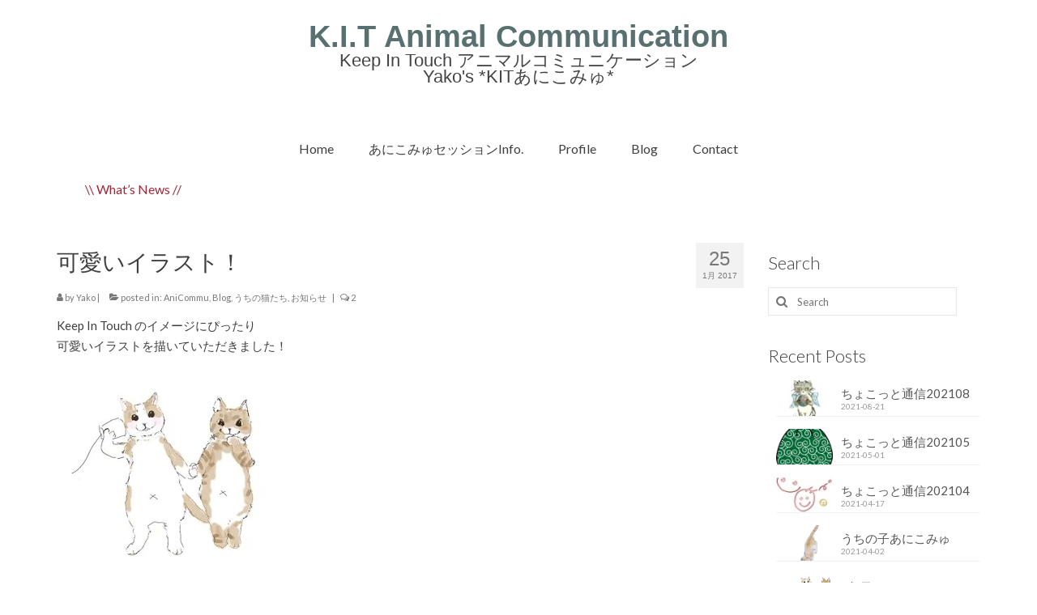

--- FILE ---
content_type: text/html; charset=UTF-8
request_url: http://kit-anicommu.nyanta.jp/20170125/illustration/
body_size: 78326
content:
<!DOCTYPE html>
<html class="no-js" lang="ja" itemscope="itemscope" itemtype="https://schema.org/WebPage">
<head>
  <meta charset="UTF-8">
  <meta name="viewport" content="width=device-width, initial-scale=1.0">
  <meta http-equiv="X-UA-Compatible" content="IE=edge">

  <meta name="description" content="KITアニマルコミュニケーション ペットと飼主を繋ぐセラピー　猫のアニマルコミュニケーション。ペットさんとお話します｡【Yako's *KITあにこみゅ*】"/>
  <meta name="keywords" content="KITあにこみゅ,KITアニマルコミュニケーション,ペットと飼主を繋ぐセラピー,ペットと飼主を繋ぐ,ペット,猫のアニマルコミュニケーション,猫の気持ち"/>
  
<!-- gan -->
<script>
  (function(i,s,o,g,r,a,m){i['GoogleAnalyticsObject']=r;i[r]=i[r]||function(){
  (i[r].q=i[r].q||[]).push(arguments)},i[r].l=1*new Date();a=s.createElement(o),
  m=s.getElementsByTagName(o)[0];a.async=1;a.src=g;m.parentNode.insertBefore(a,m)
  })(window,document,'script','//www.google-analytics.com/analytics.js','ga');

  ga('create', 'UA-75731105-1', 'auto');
  ga('send', 'pageview');
</script>
<!--ga end-->

  <title>可愛いイラスト！ &#8211; K.I.T Animal Communication</title>
<meta name='robots' content='max-image-preview:large' />
<link rel='dns-prefetch' href='//fonts.googleapis.com' />
<link rel='dns-prefetch' href='//i0.wp.com' />
<link rel="alternate" type="application/rss+xml" title="K.I.T Animal Communication &raquo; フィード" href="http://kit-anicommu.nyanta.jp/feed/" />
<link rel="alternate" type="application/rss+xml" title="K.I.T Animal Communication &raquo; コメントフィード" href="http://kit-anicommu.nyanta.jp/comments/feed/" />
<link rel="alternate" type="application/rss+xml" title="K.I.T Animal Communication &raquo; 可愛いイラスト！ のコメントのフィード" href="http://kit-anicommu.nyanta.jp/20170125/illustration/feed/" />
<script type="text/javascript">
window._wpemojiSettings = {"baseUrl":"https:\/\/s.w.org\/images\/core\/emoji\/14.0.0\/72x72\/","ext":".png","svgUrl":"https:\/\/s.w.org\/images\/core\/emoji\/14.0.0\/svg\/","svgExt":".svg","source":{"concatemoji":"http:\/\/kit-anicommu.nyanta.jp\/wp-includes\/js\/wp-emoji-release.min.js?ver=6.1.9"}};
/*! This file is auto-generated */
!function(e,a,t){var n,r,o,i=a.createElement("canvas"),p=i.getContext&&i.getContext("2d");function s(e,t){var a=String.fromCharCode,e=(p.clearRect(0,0,i.width,i.height),p.fillText(a.apply(this,e),0,0),i.toDataURL());return p.clearRect(0,0,i.width,i.height),p.fillText(a.apply(this,t),0,0),e===i.toDataURL()}function c(e){var t=a.createElement("script");t.src=e,t.defer=t.type="text/javascript",a.getElementsByTagName("head")[0].appendChild(t)}for(o=Array("flag","emoji"),t.supports={everything:!0,everythingExceptFlag:!0},r=0;r<o.length;r++)t.supports[o[r]]=function(e){if(p&&p.fillText)switch(p.textBaseline="top",p.font="600 32px Arial",e){case"flag":return s([127987,65039,8205,9895,65039],[127987,65039,8203,9895,65039])?!1:!s([55356,56826,55356,56819],[55356,56826,8203,55356,56819])&&!s([55356,57332,56128,56423,56128,56418,56128,56421,56128,56430,56128,56423,56128,56447],[55356,57332,8203,56128,56423,8203,56128,56418,8203,56128,56421,8203,56128,56430,8203,56128,56423,8203,56128,56447]);case"emoji":return!s([129777,127995,8205,129778,127999],[129777,127995,8203,129778,127999])}return!1}(o[r]),t.supports.everything=t.supports.everything&&t.supports[o[r]],"flag"!==o[r]&&(t.supports.everythingExceptFlag=t.supports.everythingExceptFlag&&t.supports[o[r]]);t.supports.everythingExceptFlag=t.supports.everythingExceptFlag&&!t.supports.flag,t.DOMReady=!1,t.readyCallback=function(){t.DOMReady=!0},t.supports.everything||(n=function(){t.readyCallback()},a.addEventListener?(a.addEventListener("DOMContentLoaded",n,!1),e.addEventListener("load",n,!1)):(e.attachEvent("onload",n),a.attachEvent("onreadystatechange",function(){"complete"===a.readyState&&t.readyCallback()})),(e=t.source||{}).concatemoji?c(e.concatemoji):e.wpemoji&&e.twemoji&&(c(e.twemoji),c(e.wpemoji)))}(window,document,window._wpemojiSettings);
</script>
<style type="text/css">
img.wp-smiley,
img.emoji {
	display: inline !important;
	border: none !important;
	box-shadow: none !important;
	height: 1em !important;
	width: 1em !important;
	margin: 0 0.07em !important;
	vertical-align: -0.1em !important;
	background: none !important;
	padding: 0 !important;
}
</style>
	<link rel='stylesheet' id='wp-block-library-css' href='http://kit-anicommu.nyanta.jp/wp-includes/css/dist/block-library/style.min.css?ver=6.1.9' type='text/css' media='all' />
<style id='wp-block-library-inline-css' type='text/css'>
.has-text-align-justify{text-align:justify;}
</style>
<link rel='stylesheet' id='mediaelement-css' href='http://kit-anicommu.nyanta.jp/wp-includes/js/mediaelement/mediaelementplayer-legacy.min.css?ver=4.2.17' type='text/css' media='all' />
<link rel='stylesheet' id='wp-mediaelement-css' href='http://kit-anicommu.nyanta.jp/wp-includes/js/mediaelement/wp-mediaelement.min.css?ver=6.1.9' type='text/css' media='all' />
<link rel='stylesheet' id='classic-theme-styles-css' href='http://kit-anicommu.nyanta.jp/wp-includes/css/classic-themes.min.css?ver=1' type='text/css' media='all' />
<style id='global-styles-inline-css' type='text/css'>
body{--wp--preset--color--black: #000;--wp--preset--color--cyan-bluish-gray: #abb8c3;--wp--preset--color--white: #fff;--wp--preset--color--pale-pink: #f78da7;--wp--preset--color--vivid-red: #cf2e2e;--wp--preset--color--luminous-vivid-orange: #ff6900;--wp--preset--color--luminous-vivid-amber: #fcb900;--wp--preset--color--light-green-cyan: #7bdcb5;--wp--preset--color--vivid-green-cyan: #00d084;--wp--preset--color--pale-cyan-blue: #8ed1fc;--wp--preset--color--vivid-cyan-blue: #0693e3;--wp--preset--color--vivid-purple: #9b51e0;--wp--preset--color--virtue-primary: #82989b;--wp--preset--color--virtue-primary-light: #abc6c3;--wp--preset--color--very-light-gray: #eee;--wp--preset--color--very-dark-gray: #444;--wp--preset--gradient--vivid-cyan-blue-to-vivid-purple: linear-gradient(135deg,rgba(6,147,227,1) 0%,rgb(155,81,224) 100%);--wp--preset--gradient--light-green-cyan-to-vivid-green-cyan: linear-gradient(135deg,rgb(122,220,180) 0%,rgb(0,208,130) 100%);--wp--preset--gradient--luminous-vivid-amber-to-luminous-vivid-orange: linear-gradient(135deg,rgba(252,185,0,1) 0%,rgba(255,105,0,1) 100%);--wp--preset--gradient--luminous-vivid-orange-to-vivid-red: linear-gradient(135deg,rgba(255,105,0,1) 0%,rgb(207,46,46) 100%);--wp--preset--gradient--very-light-gray-to-cyan-bluish-gray: linear-gradient(135deg,rgb(238,238,238) 0%,rgb(169,184,195) 100%);--wp--preset--gradient--cool-to-warm-spectrum: linear-gradient(135deg,rgb(74,234,220) 0%,rgb(151,120,209) 20%,rgb(207,42,186) 40%,rgb(238,44,130) 60%,rgb(251,105,98) 80%,rgb(254,248,76) 100%);--wp--preset--gradient--blush-light-purple: linear-gradient(135deg,rgb(255,206,236) 0%,rgb(152,150,240) 100%);--wp--preset--gradient--blush-bordeaux: linear-gradient(135deg,rgb(254,205,165) 0%,rgb(254,45,45) 50%,rgb(107,0,62) 100%);--wp--preset--gradient--luminous-dusk: linear-gradient(135deg,rgb(255,203,112) 0%,rgb(199,81,192) 50%,rgb(65,88,208) 100%);--wp--preset--gradient--pale-ocean: linear-gradient(135deg,rgb(255,245,203) 0%,rgb(182,227,212) 50%,rgb(51,167,181) 100%);--wp--preset--gradient--electric-grass: linear-gradient(135deg,rgb(202,248,128) 0%,rgb(113,206,126) 100%);--wp--preset--gradient--midnight: linear-gradient(135deg,rgb(2,3,129) 0%,rgb(40,116,252) 100%);--wp--preset--duotone--dark-grayscale: url('#wp-duotone-dark-grayscale');--wp--preset--duotone--grayscale: url('#wp-duotone-grayscale');--wp--preset--duotone--purple-yellow: url('#wp-duotone-purple-yellow');--wp--preset--duotone--blue-red: url('#wp-duotone-blue-red');--wp--preset--duotone--midnight: url('#wp-duotone-midnight');--wp--preset--duotone--magenta-yellow: url('#wp-duotone-magenta-yellow');--wp--preset--duotone--purple-green: url('#wp-duotone-purple-green');--wp--preset--duotone--blue-orange: url('#wp-duotone-blue-orange');--wp--preset--font-size--small: 13px;--wp--preset--font-size--medium: 20px;--wp--preset--font-size--large: 36px;--wp--preset--font-size--x-large: 42px;--wp--preset--spacing--20: 0.44rem;--wp--preset--spacing--30: 0.67rem;--wp--preset--spacing--40: 1rem;--wp--preset--spacing--50: 1.5rem;--wp--preset--spacing--60: 2.25rem;--wp--preset--spacing--70: 3.38rem;--wp--preset--spacing--80: 5.06rem;}:where(.is-layout-flex){gap: 0.5em;}body .is-layout-flow > .alignleft{float: left;margin-inline-start: 0;margin-inline-end: 2em;}body .is-layout-flow > .alignright{float: right;margin-inline-start: 2em;margin-inline-end: 0;}body .is-layout-flow > .aligncenter{margin-left: auto !important;margin-right: auto !important;}body .is-layout-constrained > .alignleft{float: left;margin-inline-start: 0;margin-inline-end: 2em;}body .is-layout-constrained > .alignright{float: right;margin-inline-start: 2em;margin-inline-end: 0;}body .is-layout-constrained > .aligncenter{margin-left: auto !important;margin-right: auto !important;}body .is-layout-constrained > :where(:not(.alignleft):not(.alignright):not(.alignfull)){max-width: var(--wp--style--global--content-size);margin-left: auto !important;margin-right: auto !important;}body .is-layout-constrained > .alignwide{max-width: var(--wp--style--global--wide-size);}body .is-layout-flex{display: flex;}body .is-layout-flex{flex-wrap: wrap;align-items: center;}body .is-layout-flex > *{margin: 0;}:where(.wp-block-columns.is-layout-flex){gap: 2em;}.has-black-color{color: var(--wp--preset--color--black) !important;}.has-cyan-bluish-gray-color{color: var(--wp--preset--color--cyan-bluish-gray) !important;}.has-white-color{color: var(--wp--preset--color--white) !important;}.has-pale-pink-color{color: var(--wp--preset--color--pale-pink) !important;}.has-vivid-red-color{color: var(--wp--preset--color--vivid-red) !important;}.has-luminous-vivid-orange-color{color: var(--wp--preset--color--luminous-vivid-orange) !important;}.has-luminous-vivid-amber-color{color: var(--wp--preset--color--luminous-vivid-amber) !important;}.has-light-green-cyan-color{color: var(--wp--preset--color--light-green-cyan) !important;}.has-vivid-green-cyan-color{color: var(--wp--preset--color--vivid-green-cyan) !important;}.has-pale-cyan-blue-color{color: var(--wp--preset--color--pale-cyan-blue) !important;}.has-vivid-cyan-blue-color{color: var(--wp--preset--color--vivid-cyan-blue) !important;}.has-vivid-purple-color{color: var(--wp--preset--color--vivid-purple) !important;}.has-black-background-color{background-color: var(--wp--preset--color--black) !important;}.has-cyan-bluish-gray-background-color{background-color: var(--wp--preset--color--cyan-bluish-gray) !important;}.has-white-background-color{background-color: var(--wp--preset--color--white) !important;}.has-pale-pink-background-color{background-color: var(--wp--preset--color--pale-pink) !important;}.has-vivid-red-background-color{background-color: var(--wp--preset--color--vivid-red) !important;}.has-luminous-vivid-orange-background-color{background-color: var(--wp--preset--color--luminous-vivid-orange) !important;}.has-luminous-vivid-amber-background-color{background-color: var(--wp--preset--color--luminous-vivid-amber) !important;}.has-light-green-cyan-background-color{background-color: var(--wp--preset--color--light-green-cyan) !important;}.has-vivid-green-cyan-background-color{background-color: var(--wp--preset--color--vivid-green-cyan) !important;}.has-pale-cyan-blue-background-color{background-color: var(--wp--preset--color--pale-cyan-blue) !important;}.has-vivid-cyan-blue-background-color{background-color: var(--wp--preset--color--vivid-cyan-blue) !important;}.has-vivid-purple-background-color{background-color: var(--wp--preset--color--vivid-purple) !important;}.has-black-border-color{border-color: var(--wp--preset--color--black) !important;}.has-cyan-bluish-gray-border-color{border-color: var(--wp--preset--color--cyan-bluish-gray) !important;}.has-white-border-color{border-color: var(--wp--preset--color--white) !important;}.has-pale-pink-border-color{border-color: var(--wp--preset--color--pale-pink) !important;}.has-vivid-red-border-color{border-color: var(--wp--preset--color--vivid-red) !important;}.has-luminous-vivid-orange-border-color{border-color: var(--wp--preset--color--luminous-vivid-orange) !important;}.has-luminous-vivid-amber-border-color{border-color: var(--wp--preset--color--luminous-vivid-amber) !important;}.has-light-green-cyan-border-color{border-color: var(--wp--preset--color--light-green-cyan) !important;}.has-vivid-green-cyan-border-color{border-color: var(--wp--preset--color--vivid-green-cyan) !important;}.has-pale-cyan-blue-border-color{border-color: var(--wp--preset--color--pale-cyan-blue) !important;}.has-vivid-cyan-blue-border-color{border-color: var(--wp--preset--color--vivid-cyan-blue) !important;}.has-vivid-purple-border-color{border-color: var(--wp--preset--color--vivid-purple) !important;}.has-vivid-cyan-blue-to-vivid-purple-gradient-background{background: var(--wp--preset--gradient--vivid-cyan-blue-to-vivid-purple) !important;}.has-light-green-cyan-to-vivid-green-cyan-gradient-background{background: var(--wp--preset--gradient--light-green-cyan-to-vivid-green-cyan) !important;}.has-luminous-vivid-amber-to-luminous-vivid-orange-gradient-background{background: var(--wp--preset--gradient--luminous-vivid-amber-to-luminous-vivid-orange) !important;}.has-luminous-vivid-orange-to-vivid-red-gradient-background{background: var(--wp--preset--gradient--luminous-vivid-orange-to-vivid-red) !important;}.has-very-light-gray-to-cyan-bluish-gray-gradient-background{background: var(--wp--preset--gradient--very-light-gray-to-cyan-bluish-gray) !important;}.has-cool-to-warm-spectrum-gradient-background{background: var(--wp--preset--gradient--cool-to-warm-spectrum) !important;}.has-blush-light-purple-gradient-background{background: var(--wp--preset--gradient--blush-light-purple) !important;}.has-blush-bordeaux-gradient-background{background: var(--wp--preset--gradient--blush-bordeaux) !important;}.has-luminous-dusk-gradient-background{background: var(--wp--preset--gradient--luminous-dusk) !important;}.has-pale-ocean-gradient-background{background: var(--wp--preset--gradient--pale-ocean) !important;}.has-electric-grass-gradient-background{background: var(--wp--preset--gradient--electric-grass) !important;}.has-midnight-gradient-background{background: var(--wp--preset--gradient--midnight) !important;}.has-small-font-size{font-size: var(--wp--preset--font-size--small) !important;}.has-medium-font-size{font-size: var(--wp--preset--font-size--medium) !important;}.has-large-font-size{font-size: var(--wp--preset--font-size--large) !important;}.has-x-large-font-size{font-size: var(--wp--preset--font-size--x-large) !important;}
.wp-block-navigation a:where(:not(.wp-element-button)){color: inherit;}
:where(.wp-block-columns.is-layout-flex){gap: 2em;}
.wp-block-pullquote{font-size: 1.5em;line-height: 1.6;}
</style>
<link rel='stylesheet' id='cptch_stylesheet-css' href='http://kit-anicommu.nyanta.jp/wp-content/plugins/captcha/css/front_end_style.css?ver=4.4.5' type='text/css' media='all' />
<link rel='stylesheet' id='dashicons-css' href='http://kit-anicommu.nyanta.jp/wp-includes/css/dashicons.min.css?ver=6.1.9' type='text/css' media='all' />
<link rel='stylesheet' id='cptch_desktop_style-css' href='http://kit-anicommu.nyanta.jp/wp-content/plugins/captcha/css/desktop_style.css?ver=4.4.5' type='text/css' media='all' />
<link rel='stylesheet' id='virtue_theme-css' href='http://kit-anicommu.nyanta.jp/wp-content/themes/virtue/assets/css/virtue.css?ver=3.4.5' type='text/css' media='all' />
<link rel='stylesheet' id='virtue_skin-css' href='http://kit-anicommu.nyanta.jp/wp-content/themes/virtue/assets/css/skins/default.css?ver=3.4.5' type='text/css' media='all' />
<link rel='stylesheet' id='redux-google-fonts-virtue-css' href='http://fonts.googleapis.com/css?family=Lato%3A100%2C300%2C400%2C700%2C900%2C100italic%2C300italic%2C400italic%2C700italic%2C900italic&#038;ver=6.1.9' type='text/css' media='all' />
<link rel='stylesheet' id='social-logos-css' href='http://kit-anicommu.nyanta.jp/wp-content/plugins/jetpack/_inc/social-logos/social-logos.min.css?ver=11.8.6' type='text/css' media='all' />
<link rel='stylesheet' id='jetpack_css-css' href='http://kit-anicommu.nyanta.jp/wp-content/plugins/jetpack/css/jetpack.css?ver=11.8.6' type='text/css' media='all' />
<!--[if lt IE 9]>
<script type='text/javascript' src='http://kit-anicommu.nyanta.jp/wp-content/themes/virtue/assets/js/vendor/respond.min.js?ver=6.1.9' id='virtue-respond-js'></script>
<![endif]-->
<script type='text/javascript' src='http://kit-anicommu.nyanta.jp/wp-includes/js/jquery/jquery.min.js?ver=3.6.1' id='jquery-core-js'></script>
<script type='text/javascript' src='http://kit-anicommu.nyanta.jp/wp-includes/js/jquery/jquery-migrate.min.js?ver=3.3.2' id='jquery-migrate-js'></script>
<link rel="https://api.w.org/" href="http://kit-anicommu.nyanta.jp/wp-json/" /><link rel="alternate" type="application/json" href="http://kit-anicommu.nyanta.jp/wp-json/wp/v2/posts/1251" /><link rel="EditURI" type="application/rsd+xml" title="RSD" href="http://kit-anicommu.nyanta.jp/xmlrpc.php?rsd" />
<link rel="wlwmanifest" type="application/wlwmanifest+xml" href="http://kit-anicommu.nyanta.jp/wp-includes/wlwmanifest.xml" />
<meta name="generator" content="WordPress 6.1.9" />
<link rel="canonical" href="http://kit-anicommu.nyanta.jp/20170125/illustration/" />
<link rel='shortlink' href='http://kit-anicommu.nyanta.jp/?p=1251' />
<link rel="alternate" type="application/json+oembed" href="http://kit-anicommu.nyanta.jp/wp-json/oembed/1.0/embed?url=http%3A%2F%2Fkit-anicommu.nyanta.jp%2F20170125%2Fillustration%2F" />
<link rel="alternate" type="text/xml+oembed" href="http://kit-anicommu.nyanta.jp/wp-json/oembed/1.0/embed?url=http%3A%2F%2Fkit-anicommu.nyanta.jp%2F20170125%2Fillustration%2F&#038;format=xml" />
	<style>img#wpstats{display:none}</style>
		<style type="text/css">#logo {padding-top:25px;}#logo {padding-bottom:10px;}#logo {margin-left:0px;}#logo {margin-right:0px;}#nav-main {margin-top:40px;}#nav-main {margin-bottom:10px;}.headerfont, .tp-caption {font-family:Verdana, Geneva, sans-serif;}.topbarmenu ul li {font-family:Lato;}.home-message:hover {background-color:#82989b; background-color: rgba(130, 152, 155, 0.6);}
  nav.woocommerce-pagination ul li a:hover, .wp-pagenavi a:hover, .panel-heading .accordion-toggle, .variations .kad_radio_variations label:hover, .variations .kad_radio_variations label.selectedValue {border-color: #82989b;}
  a, #nav-main ul.sf-menu ul li a:hover, .product_price ins .amount, .price ins .amount, .color_primary, .primary-color, #logo a.brand, #nav-main ul.sf-menu a:hover,
  .woocommerce-message:before, .woocommerce-info:before, #nav-second ul.sf-menu a:hover, .footerclass a:hover, .posttags a:hover, .subhead a:hover, .nav-trigger-case:hover .kad-menu-name, 
  .nav-trigger-case:hover .kad-navbtn, #kadbreadcrumbs a:hover, #wp-calendar a, .star-rating, .has-virtue-primary-color {color: #82989b;}
.widget_price_filter .ui-slider .ui-slider-handle, .product_item .kad_add_to_cart:hover, .product_item:hover a.button:hover, .product_item:hover .kad_add_to_cart:hover, .kad-btn-primary, html .woocommerce-page .widget_layered_nav ul.yith-wcan-label li a:hover, html .woocommerce-page .widget_layered_nav ul.yith-wcan-label li.chosen a,
.product-category.grid_item a:hover h5, .woocommerce-message .button, .widget_layered_nav_filters ul li a, .widget_layered_nav ul li.chosen a, .wpcf7 input.wpcf7-submit, .yith-wcan .yith-wcan-reset-navigation,
#containerfooter .menu li a:hover, .bg_primary, .portfolionav a:hover, .home-iconmenu a:hover, p.demo_store, .topclass, #commentform .form-submit #submit, .kad-hover-bg-primary:hover, .widget_shopping_cart_content .checkout,
.login .form-row .button, .variations .kad_radio_variations label.selectedValue, #payment #place_order, .wpcf7 input.wpcf7-back, .shop_table .actions input[type=submit].checkout-button, .cart_totals .checkout-button, input[type="submit"].button, .order-actions .button, .has-virtue-primary-background-color {background: #82989b;}a:hover, .has-virtue-primary-light-color {color: #abc6c3;} .kad-btn-primary:hover, .login .form-row .button:hover, #payment #place_order:hover, .yith-wcan .yith-wcan-reset-navigation:hover, .widget_shopping_cart_content .checkout:hover,
	.woocommerce-message .button:hover, #commentform .form-submit #submit:hover, .wpcf7 input.wpcf7-submit:hover, .widget_layered_nav_filters ul li a:hover, .cart_totals .checkout-button:hover,
	.widget_layered_nav ul li.chosen a:hover, .shop_table .actions input[type=submit].checkout-button:hover, .wpcf7 input.wpcf7-back:hover, .order-actions .button:hover, input[type="submit"].button:hover, .product_item:hover .kad_add_to_cart, .product_item:hover a.button, .has-virtue-primary-light-background-color {background: #abc6c3;}input[type=number]::-webkit-inner-spin-button, input[type=number]::-webkit-outer-spin-button { -webkit-appearance: none; margin: 0; } input[type=number] {-moz-appearance: textfield;}.quantity input::-webkit-outer-spin-button,.quantity input::-webkit-inner-spin-button {display: none;}.topclass {background:#e0dee0    ;}.product_item .product_details h5 {text-transform: none;}@media (max-width: 979px) {.nav-trigger .nav-trigger-case {position: static; display: block; width: 100%;}}.product_item .product_details h5 {min-height:40px;}[class*="wp-image"] {-webkit-box-shadow: none;-moz-box-shadow: none;box-shadow: none;border:none;}[class*="wp-image"]:hover {-webkit-box-shadow: none;-moz-box-shadow: none;box-shadow: none;border:none;}.light-dropshaddow {-webkit-box-shadow: none;-moz-box-shadow: none;box-shadow: none;}.entry-content p { margin-bottom:16px;}</style><style type="text/css">.recentcomments a{display:inline !important;padding:0 !important;margin:0 !important;}</style>
<!-- Jetpack Open Graph Tags -->
<meta property="og:type" content="article" />
<meta property="og:title" content="可愛いイラスト！" />
<meta property="og:url" content="http://kit-anicommu.nyanta.jp/20170125/illustration/" />
<meta property="og:description" content="Keep In Touch のイメージにぴったり 可愛いイラストを描いていただきました！ モデルは、もちろん、&hellip;" />
<meta property="article:published_time" content="2017-01-25T14:55:55+00:00" />
<meta property="article:modified_time" content="2017-01-25T15:12:44+00:00" />
<meta property="og:site_name" content="K.I.T Animal Communication" />
<meta property="og:image" content="https://i0.wp.com/kit-anicommu.nyanta.jp/wp-content/uploads/2017/01/solanui.jpg?fit=500%2C479" />
<meta property="og:image:width" content="500" />
<meta property="og:image:height" content="479" />
<meta property="og:image:alt" content="" />
<meta property="og:locale" content="ja_JP" />
<meta name="twitter:creator" content="@miaowxoxo" />
<meta name="twitter:site" content="@miaowxoxo" />
<meta name="twitter:text:title" content="可愛いイラスト！" />
<meta name="twitter:image" content="https://i0.wp.com/kit-anicommu.nyanta.jp/wp-content/uploads/2017/01/solanui.jpg?fit=500%2C479&#038;w=640" />
<meta name="twitter:card" content="summary_large_image" />

<!-- End Jetpack Open Graph Tags -->
<link rel="icon" href="https://i0.wp.com/kit-anicommu.nyanta.jp/wp-content/uploads/2019/07/cropped-nekoicon-1.png?fit=32%2C32" sizes="32x32" />
<link rel="icon" href="https://i0.wp.com/kit-anicommu.nyanta.jp/wp-content/uploads/2019/07/cropped-nekoicon-1.png?fit=192%2C192" sizes="192x192" />
<link rel="apple-touch-icon" href="https://i0.wp.com/kit-anicommu.nyanta.jp/wp-content/uploads/2019/07/cropped-nekoicon-1.png?fit=180%2C180" />
<meta name="msapplication-TileImage" content="https://i0.wp.com/kit-anicommu.nyanta.jp/wp-content/uploads/2019/07/cropped-nekoicon-1.png?fit=270%2C270" />
<style type="text/css" title="dynamic-css" class="options-output">header #logo a.brand,.logofont{font-family:'Trebuchet MS', Helvetica, sans-serif;line-height:40px;font-weight:700;font-style:normal;color:#58706f;font-size:38px;}.kad_tagline{font-family:'Trebuchet MS', Helvetica, sans-serif;line-height:20px;font-weight:400;font-style:normal;color:#444444;font-size:22px;}.product_item .product_details h5{font-family:Lato;line-height:20px;font-weight:700;font-style:normal;font-size:15px;}h1{font-family:Verdana, Geneva, sans-serif;line-height:40px;font-weight:400;font-style:normal;color:#3f3f3f;font-size:28px;}h2{font-family:Verdana, Geneva, sans-serif;line-height:40px;font-weight:400;font-style:normal;color:#3f3f3f;font-size:24px;}h3{font-family:Lato;line-height:40px;font-weight:300;font-style:normal;color:#3f3f3f;font-size:22px;}h4{font-family:Lato;line-height:40px;font-weight:300;font-style:normal;color:#3f3f3f;font-size:20px;}h5{font-family:Lato;line-height:24px;font-weight:300;font-style:normal;color:#3f3f3f;font-size:18px;}body{font-family:Lato;line-height:25px;font-weight:400;font-style:normal;color:#3f3f3f;font-size:15px;}#nav-main ul.sf-menu a{font-family:Lato;line-height:18px;font-weight:400;font-style:normal;color:#3f3f3f;font-size:16px;}#nav-second ul.sf-menu a{font-family:Lato;line-height:22px;font-weight:400;font-style:normal;color:#a0283c;font-size:16px;}.kad-nav-inner .kad-mnav, .kad-mobile-nav .kad-nav-inner li a,.nav-trigger-case{font-family:Lato;line-height:20px;font-weight:900;font-style:normal;font-size:18px;}</style></head>
<body class="post-template-default single single-post postid-1251 single-format-standard wp-embed-responsive wide illustration">
	<div id="kt-skip-link"><a href="#content">Skip to Main Content</a></div><svg xmlns="http://www.w3.org/2000/svg" viewBox="0 0 0 0" width="0" height="0" focusable="false" role="none" style="visibility: hidden; position: absolute; left: -9999px; overflow: hidden;" ><defs><filter id="wp-duotone-dark-grayscale"><feColorMatrix color-interpolation-filters="sRGB" type="matrix" values=" .299 .587 .114 0 0 .299 .587 .114 0 0 .299 .587 .114 0 0 .299 .587 .114 0 0 " /><feComponentTransfer color-interpolation-filters="sRGB" ><feFuncR type="table" tableValues="0 0.49803921568627" /><feFuncG type="table" tableValues="0 0.49803921568627" /><feFuncB type="table" tableValues="0 0.49803921568627" /><feFuncA type="table" tableValues="1 1" /></feComponentTransfer><feComposite in2="SourceGraphic" operator="in" /></filter></defs></svg><svg xmlns="http://www.w3.org/2000/svg" viewBox="0 0 0 0" width="0" height="0" focusable="false" role="none" style="visibility: hidden; position: absolute; left: -9999px; overflow: hidden;" ><defs><filter id="wp-duotone-grayscale"><feColorMatrix color-interpolation-filters="sRGB" type="matrix" values=" .299 .587 .114 0 0 .299 .587 .114 0 0 .299 .587 .114 0 0 .299 .587 .114 0 0 " /><feComponentTransfer color-interpolation-filters="sRGB" ><feFuncR type="table" tableValues="0 1" /><feFuncG type="table" tableValues="0 1" /><feFuncB type="table" tableValues="0 1" /><feFuncA type="table" tableValues="1 1" /></feComponentTransfer><feComposite in2="SourceGraphic" operator="in" /></filter></defs></svg><svg xmlns="http://www.w3.org/2000/svg" viewBox="0 0 0 0" width="0" height="0" focusable="false" role="none" style="visibility: hidden; position: absolute; left: -9999px; overflow: hidden;" ><defs><filter id="wp-duotone-purple-yellow"><feColorMatrix color-interpolation-filters="sRGB" type="matrix" values=" .299 .587 .114 0 0 .299 .587 .114 0 0 .299 .587 .114 0 0 .299 .587 .114 0 0 " /><feComponentTransfer color-interpolation-filters="sRGB" ><feFuncR type="table" tableValues="0.54901960784314 0.98823529411765" /><feFuncG type="table" tableValues="0 1" /><feFuncB type="table" tableValues="0.71764705882353 0.25490196078431" /><feFuncA type="table" tableValues="1 1" /></feComponentTransfer><feComposite in2="SourceGraphic" operator="in" /></filter></defs></svg><svg xmlns="http://www.w3.org/2000/svg" viewBox="0 0 0 0" width="0" height="0" focusable="false" role="none" style="visibility: hidden; position: absolute; left: -9999px; overflow: hidden;" ><defs><filter id="wp-duotone-blue-red"><feColorMatrix color-interpolation-filters="sRGB" type="matrix" values=" .299 .587 .114 0 0 .299 .587 .114 0 0 .299 .587 .114 0 0 .299 .587 .114 0 0 " /><feComponentTransfer color-interpolation-filters="sRGB" ><feFuncR type="table" tableValues="0 1" /><feFuncG type="table" tableValues="0 0.27843137254902" /><feFuncB type="table" tableValues="0.5921568627451 0.27843137254902" /><feFuncA type="table" tableValues="1 1" /></feComponentTransfer><feComposite in2="SourceGraphic" operator="in" /></filter></defs></svg><svg xmlns="http://www.w3.org/2000/svg" viewBox="0 0 0 0" width="0" height="0" focusable="false" role="none" style="visibility: hidden; position: absolute; left: -9999px; overflow: hidden;" ><defs><filter id="wp-duotone-midnight"><feColorMatrix color-interpolation-filters="sRGB" type="matrix" values=" .299 .587 .114 0 0 .299 .587 .114 0 0 .299 .587 .114 0 0 .299 .587 .114 0 0 " /><feComponentTransfer color-interpolation-filters="sRGB" ><feFuncR type="table" tableValues="0 0" /><feFuncG type="table" tableValues="0 0.64705882352941" /><feFuncB type="table" tableValues="0 1" /><feFuncA type="table" tableValues="1 1" /></feComponentTransfer><feComposite in2="SourceGraphic" operator="in" /></filter></defs></svg><svg xmlns="http://www.w3.org/2000/svg" viewBox="0 0 0 0" width="0" height="0" focusable="false" role="none" style="visibility: hidden; position: absolute; left: -9999px; overflow: hidden;" ><defs><filter id="wp-duotone-magenta-yellow"><feColorMatrix color-interpolation-filters="sRGB" type="matrix" values=" .299 .587 .114 0 0 .299 .587 .114 0 0 .299 .587 .114 0 0 .299 .587 .114 0 0 " /><feComponentTransfer color-interpolation-filters="sRGB" ><feFuncR type="table" tableValues="0.78039215686275 1" /><feFuncG type="table" tableValues="0 0.94901960784314" /><feFuncB type="table" tableValues="0.35294117647059 0.47058823529412" /><feFuncA type="table" tableValues="1 1" /></feComponentTransfer><feComposite in2="SourceGraphic" operator="in" /></filter></defs></svg><svg xmlns="http://www.w3.org/2000/svg" viewBox="0 0 0 0" width="0" height="0" focusable="false" role="none" style="visibility: hidden; position: absolute; left: -9999px; overflow: hidden;" ><defs><filter id="wp-duotone-purple-green"><feColorMatrix color-interpolation-filters="sRGB" type="matrix" values=" .299 .587 .114 0 0 .299 .587 .114 0 0 .299 .587 .114 0 0 .299 .587 .114 0 0 " /><feComponentTransfer color-interpolation-filters="sRGB" ><feFuncR type="table" tableValues="0.65098039215686 0.40392156862745" /><feFuncG type="table" tableValues="0 1" /><feFuncB type="table" tableValues="0.44705882352941 0.4" /><feFuncA type="table" tableValues="1 1" /></feComponentTransfer><feComposite in2="SourceGraphic" operator="in" /></filter></defs></svg><svg xmlns="http://www.w3.org/2000/svg" viewBox="0 0 0 0" width="0" height="0" focusable="false" role="none" style="visibility: hidden; position: absolute; left: -9999px; overflow: hidden;" ><defs><filter id="wp-duotone-blue-orange"><feColorMatrix color-interpolation-filters="sRGB" type="matrix" values=" .299 .587 .114 0 0 .299 .587 .114 0 0 .299 .587 .114 0 0 .299 .587 .114 0 0 " /><feComponentTransfer color-interpolation-filters="sRGB" ><feFuncR type="table" tableValues="0.098039215686275 1" /><feFuncG type="table" tableValues="0 0.66274509803922" /><feFuncB type="table" tableValues="0.84705882352941 0.41960784313725" /><feFuncA type="table" tableValues="1 1" /></feComponentTransfer><feComposite in2="SourceGraphic" operator="in" /></filter></defs></svg>
	<div id="wrapper" class="container">
	<header class="banner headerclass" itemscope itemtype="https://schema.org/WPHeader">
		<div class="container">
		<div class="row">
			<div class="col-md-12 clearfix kad-header-left">
				<div id="logo" class="logocase">
					<a class="brand logofont" href="http://kit-anicommu.nyanta.jp/">
						K.I.T Animal Communication					</a>
											<p class="kad_tagline belowlogo-text">Keep In Touch アニマルコミュニケーション<br />
Yako's *KITあにこみゅ*</p>
									</div> <!-- Close #logo -->
			</div><!-- close logo span -->
							<div class="col-md-12 kad-header-right">
					<nav id="nav-main" class="clearfix" itemscope itemtype="https://schema.org/SiteNavigationElement">
						<ul id="menu-%e3%83%a1%e3%83%8b%e3%83%a5%e3%83%bc-1" class="sf-menu"><li  class=" menu-item-5"><a title="Home" href="http://kit-anicommu.nyanta.jp/"><span>Home</span></a></li>
<li  class=" sf-dropdown menu-item-575"><a title="あにこみゅ・セッションメニュー　インフォメーション" href="http://kit-anicommu.nyanta.jp/anicommu/"><span>あにこみゅセッションInfo.</span></a>
<ul class="sub-menu sf-dropdown-menu dropdown">
	<li  class=" menu-item-619"><a title="アニマルコミュニケーションとは" href="http://kit-anicommu.nyanta.jp/anicommu/"><span>アニマルコミュニケーションとは</span></a></li>
	<li  class=" menu-item-255"><a title="セッションご依頼お申込み" href="http://kit-anicommu.nyanta.jp/sessioninfo/"><span>セッションメニュー・ご依頼・お申込み</span></a></li>
	<li  class=" menu-item-477"><a title="ご注意・お約束" href="http://kit-anicommu.nyanta.jp/read/"><span>ご注意・お約束・キャンセル変更</span></a></li>
	<li  class=" menu-item-254"><a title="虹組さん達" href="http://kit-anicommu.nyanta.jp/rainbow/"><span>虹の子達とのセッション</span></a></li>
</ul>
</li>
<li  class=" menu-item-46"><a title="Profile" href="http://kit-anicommu.nyanta.jp/profile/"><span>Profile</span></a></li>
<li  class=" current-post-ancestor current-menu-parent current-post-parent menu-item-47"><a title="ブログ / 最新～すべてのカテゴリー" href="http://kit-anicommu.nyanta.jp/category/blog/"><span>Blog</span></a></li>
<li  class=" sf-dropdown menu-item-618"><a title="お問合せ・ご連絡・お申込み" href="http://kit-anicommu.nyanta.jp/contact/"><span>Contact</span></a>
<ul class="sub-menu sf-dropdown-menu dropdown">
	<li  class=" menu-item-621"><a title="お問合せ" href="http://kit-anicommu.nyanta.jp/contact/"><span>お問い合わせ</span></a></li>
	<li  class=" menu-item-620"><a title="お申込み" href="https://ws.formzu.net/dist/S22874737/"><span>申込みフォーム</span></a></li>
</ul>
</li>
</ul>					</nav> 
				</div> <!-- Close menuclass-->
			       
		</div> <!-- Close Row -->
					<div id="mobile-nav-trigger" class="nav-trigger">
				<button class="nav-trigger-case mobileclass collapsed" data-toggle="collapse" data-target=".kad-nav-collapse">
					<span class="kad-navbtn"><i class="icon-reorder"></i></span>
					<span class="kad-menu-name">Menu</span>
				</button>
			</div>
			<div id="kad-mobile-nav" class="kad-mobile-nav">
				<div class="kad-nav-inner mobileclass">
					<div class="kad-nav-collapse">
					<ul id="menu-%e3%83%a1%e3%83%8b%e3%83%a5%e3%83%bc3" class="kad-mnav"><li  class=" menu-item-1324"><a href="http://kit-anicommu.nyanta.jp/"><span>HOME</span></a></li>
<li  class=" current-post-ancestor current-menu-parent current-post-parent menu-item-1323"><a title="いろいろなお知らせ" href="http://kit-anicommu.nyanta.jp/category/info/"><span>お知らせ // What&#8217;s News //</span></a></li>
<li  class=" sf-dropdown menu-item-1328"><a title="あにこみゅInfomation" href="http://kit-anicommu.nyanta.jp/anicommu/"><span>あにこみゅInfomation</span></a>
<ul class="sub-menu sf-dropdown-menu dropdown">
	<li  class=" menu-item-1329"><a href="http://kit-anicommu.nyanta.jp/anicommu/"><span>アニマルコミュニケーションについて</span></a></li>
	<li  class=" menu-item-1327"><a href="http://kit-anicommu.nyanta.jp/sessioninfo/"><span>セッションメニュー・ご依頼・お申込み</span></a></li>
	<li  class=" menu-item-1326"><a href="http://kit-anicommu.nyanta.jp/rainbow/"><span>虹の子達とのセッション</span></a></li>
	<li  class=" menu-item-1330"><a href="http://kit-anicommu.nyanta.jp/read/"><span>注意事項・キャンセル・変更</span></a></li>
</ul>
</li>
<li  class=" current-post-ancestor current-menu-parent current-post-parent menu-item-1332"><a title="最新～すべてのブログ/カテゴリー" href="http://kit-anicommu.nyanta.jp/category/blog/"><span>BLOG</span></a></li>
<li  class=" menu-item-1331"><a title="プロフィール" href="http://kit-anicommu.nyanta.jp/profile/"><span>PROFILE</span></a></li>
<li  class=" sf-dropdown menu-item-1333"><a title="お問い合わせ・お申込み" href="http://kit-anicommu.nyanta.jp/contact/"><span>CONTACT</span></a>
<ul class="sub-menu sf-dropdown-menu dropdown">
	<li  class=" menu-item-1334"><a href="http://kit-anicommu.nyanta.jp/contact/"><span>お問い合わせ</span></a></li>
	<li  class=" menu-item-1335"><a href="https://ws.formzu.net/dist/S22874737/"><span>お申込みフォーム</span></a></li>
</ul>
</li>
</ul>					</div>
				</div>
			</div>
		 
	</div> <!-- Close Container -->
			<section id="cat_nav" class="navclass">
			<div class="container">
				<nav id="nav-second" class="clearfix" itemscope itemtype="https://schema.org/SiteNavigationElement">
					<ul id="menu-%e3%83%a1%e3%83%8b%e3%83%a5%e3%83%bc2" class="sf-menu"><li  class=" current-post-ancestor current-menu-parent current-post-parent menu-item-576"><a title="いろいろなお知らせ" href="http://kit-anicommu.nyanta.jp/category/info/"><span>\\ What&#8217;s News //</span></a></li>
</ul>				</nav>
			</div><!--close container-->
		</section>
	</header>
	<div class="wrap contentclass" role="document">

	<div id="content" class="container">
	<div class="row single-article" itemscope itemtype="https://schema.org/BlogPosting">
		<div class="main col-lg-9 col-md-8" role="main">
					<article class="post-1251 post type-post status-publish format-standard has-post-thumbnail hentry category-ac category-blog category-mycats category-info">
			<div class="meta_post_image" itemprop="image" itemscope itemtype="https://schema.org/ImageObject"><meta itemprop="url" content="https://i0.wp.com/kit-anicommu.nyanta.jp/wp-content/uploads/2017/01/solanui.jpg?fit=500%2C479"><meta itemprop="width" content="500"><meta itemprop="height" content="479"></div><div class="postmeta updated color_gray">
	<div class="postdate bg-lightgray headerfont">
		<meta itemprop="datePublished" content="2017-01-26T00:12:44+09:00">
		<span class="postday">25</span>
		1月 2017	</div>
</div>				<header>

				<h1 class="entry-title" itemprop="name headline">可愛いイラスト！</h1><div class="subhead">
    <span class="postauthortop author vcard">
    <i class="icon-user"></i> by  <span itemprop="author"><a href="http://kit-anicommu.nyanta.jp/author/miaowac/" class="fn" rel="author">Yako</a></span> |</span>
      
    <span class="postedintop"><i class="icon-folder-open"></i> posted in: <a href="http://kit-anicommu.nyanta.jp/category/ac/" rel="category tag">AniCommu</a>, <a href="http://kit-anicommu.nyanta.jp/category/blog/" rel="category tag">Blog</a>, <a href="http://kit-anicommu.nyanta.jp/category/mycats/" rel="category tag">うちの猫たち</a>, <a href="http://kit-anicommu.nyanta.jp/category/info/" rel="category tag">お知らせ</a></span>     <span class="kad-hidepostedin">|</span>
    <span class="postcommentscount">
    <i class="icon-comments-alt"></i> 2    </span>
</div>				
				</header>

				<div class="entry-content" itemprop="articleBody">
					<p>Keep In Touch のイメージにぴったり<br />
 可愛いイラストを描いていただきました！<br />
 <img decoding="async" class="alignnone wp-image-1249 size-medium" src="https://i0.wp.com/kit-anicommu.nyanta.jp/wp-content/uploads/2017/01/solanui.jpg?resize=300%2C287" alt="モシモシ　ボク　ソラクン　オウトウネガイニャス" width="300" height="287" srcset="https://i0.wp.com/kit-anicommu.nyanta.jp/wp-content/uploads/2017/01/solanui.jpg?resize=300%2C287 300w, https://i0.wp.com/kit-anicommu.nyanta.jp/wp-content/uploads/2017/01/solanui.jpg?w=500 500w" sizes="(max-width: 300px) 100vw, 300px" data-recalc-dims="1" />モデルは、もちろん、うちの猫達(笑)<br />
 そら(茶白)　ヌイ(茶トラ)　です。<br />
 兄ちゃんと弟っぽい。<br />
 なんかよく似てるのですよ(*´◡`*)</p>
<p>アニマルコミュニケーションを表現してくれました。<br />
 糸電話にゃんこ、カワイイでしょ(*^_^*)<br />
 アイキャッチやあにこみゅ紹介ページに登場してもらおうと思ってます！</p>
<p><span style="font-size: 16px;">作者さんは<strong>　ヒキノユキチュンさん</strong>です。</span><br />
 ツイッターで仲良くさせてもらってます。<br />
 <i class="icon-twitter" style="font-size:14px; color:#0000FF;"></i>　<a href="https://twitter.com/yukichun_salt" target="_blank">ヒキノユキチュン　@yukichun_salt</a><br />
 主にゴールデンレトリバーの作品、絵、雑貨小物etc<br />
 デザフェス等　可愛い手作りアートイベントに出店もされています。<br />
 可愛いワンコたくさん　おパンツ達は(笑)見てるだけで<br />
 ニマニマ微笑んでしまいます～＾＾<br />
 是非見てみて下さい！</p>
<p>
 作品作りで忙しいのに厚かましくいろいろとお願いしちゃって<br />
 雪ちゅんさん　どうもありがとうございます！</p>
<p>&nbsp;</p>
<div class="sharedaddy sd-sharing-enabled"><div class="robots-nocontent sd-block sd-social sd-social-icon-text sd-sharing"><h3 class="sd-title">*SHARE*</h3><div class="sd-content"><ul><li class="share-twitter"><a rel="nofollow noopener noreferrer" data-shared="sharing-twitter-1251" class="share-twitter sd-button share-icon" href="http://kit-anicommu.nyanta.jp/20170125/illustration/?share=twitter" target="_blank" title="クリックして Twitter で共有" ><span>Twitter</span></a></li><li class="share-facebook"><a rel="nofollow noopener noreferrer" data-shared="sharing-facebook-1251" class="share-facebook sd-button share-icon" href="http://kit-anicommu.nyanta.jp/20170125/illustration/?share=facebook" target="_blank" title="Facebook で共有するにはクリックしてください" ><span>Facebook</span></a></li><li class="share-end"></li></ul></div></div></div>				</div>

				<footer class="single-footer">
				<meta itemscope itemprop="mainEntityOfPage" content="http://kit-anicommu.nyanta.jp/20170125/illustration/" itemType="https://schema.org/WebPage" itemid="http://kit-anicommu.nyanta.jp/20170125/illustration/"><meta itemprop="dateModified" content="2017-01-26T00:12:44+09:00"><div itemprop="publisher" itemscope itemtype="https://schema.org/Organization"><div itemprop="logo" itemscope itemtype="https://schema.org/ImageObject"><meta itemprop="url" content="https://i0.wp.com/kit-anicommu.nyanta.jp/wp-content/uploads/2019/07/cropped-nekoicon-1.png?fit=512%2C512"><meta itemprop="width" content="512"><meta itemprop="height" content="512"></div><meta itemprop="name" content="K.I.T Animal Communication"></div><div class="kad-post-navigation clearfix">
        <div class="alignleft kad-previous-link">
        <a href="http://kit-anicommu.nyanta.jp/20170125/saikai/" rel="prev">Previous Post</a> 
        </div>
        <div class="alignright kad-next-link">
        <a href="http://kit-anicommu.nyanta.jp/20170207/spring/" rel="next">Next Post</a> 
        </div>
 </div> <!-- end navigation -->
 				</footer>
			</article>
				<section id="comments">
		<h3 class="comments-title">
			2 Responses		</h3>

		<ol class="media-list comment-list">
			        <li id="comment-12" class="comment even thread-even depth-1 media comment-12 parent">
            		<div class="media-body">
            <article id="div-comment-12" class="comment-body">
            	<header class="comment-header clearfix">
					<h5 class="media-heading comment-author"><span class="fn">まるきち</span></h5>
					<div class="comment-meta comment-metadata">
						<time datetime="2017-01-27T00:48:49+09:00"><a href="http://kit-anicommu.nyanta.jp/20170125/illustration/#comment-12">
							2017-01-27</a>
						</time>
						|
						<a rel='nofollow' class='comment-reply-link' href='http://kit-anicommu.nyanta.jp/20170125/illustration/?replytocom=12#respond' data-commentid="12" data-postid="1251" data-belowelement="comment-12" data-respondelement="respond" data-replyto="まるきち に返信" aria-label='まるきち に返信'>Reply</a>	        
											</div>
				</header>
								<div class="comment-content">
                    <p>かわいい！アニコミュにもぴったりな<br />
絵で素敵！</p>
                </div><!-- .comment-content -->
            </article><!-- .comment-body -->
<ul class="children">
        <li id="comment-13" class="comment odd alt depth-2 media comment-13 ">
            		<div class="media-body">
            <article id="div-comment-13" class="comment-body">
            	<header class="comment-header clearfix">
					<h5 class="media-heading comment-author"><span class="fn">miaow</span></h5>
					<div class="comment-meta comment-metadata">
						<time datetime="2017-01-27T02:30:31+09:00"><a href="http://kit-anicommu.nyanta.jp/20170125/illustration/#comment-13">
							2017-01-27</a>
						</time>
						|
						<a rel='nofollow' class='comment-reply-link' href='http://kit-anicommu.nyanta.jp/20170125/illustration/?replytocom=13#respond' data-commentid="13" data-postid="1251" data-belowelement="comment-13" data-respondelement="respond" data-replyto="miaow に返信" aria-label='miaow に返信'>Reply</a>	        
											</div>
				</header>
								<div class="comment-content">
                    <p>まるちゃん ありがと！<br />
めちゃ可愛いよね<br />
なんか内面の可愛らしさも見えるようで<br />
素敵やわ！</p>
                </div><!-- .comment-content -->
            </article><!-- .comment-body -->
</div></li><!-- #comment-## -->
</ul><!-- .children -->
</div></li><!-- #comment-## -->
		</ol>

			</section><!-- /#comments -->

	<section id="respond">
		<div id="respond" class="comment-respond">
		<h3 id="reply-title" class="comment-reply-title">コメントを残す <small><a rel="nofollow" id="cancel-comment-reply-link" href="/20170125/illustration/#respond" style="display:none;">コメントをキャンセル</a></small></h3><form action="http://kit-anicommu.nyanta.jp/wp-comments-post.php" method="post" id="commentform" class="comment-form"><p class="comment-notes"><span id="email-notes">メールアドレスが公開されることはありません。</span> <span class="required-field-message"><span class="required">※</span> が付いている欄は必須項目です</span></p><p class="comment-form-comment"><label for="comment">コメント <span class="required">※</span></label> <textarea id="comment" name="comment" cols="45" rows="8" maxlength="65525" required="required"></textarea></p><div class="row"><p class="comment-form-author"><label for="author">名前 <span class="required">※</span></label> <input id="author" name="author" type="text" value="" size="30" maxlength="245" autocomplete="name" required="required" /></p>
<p class="comment-form-email"><label for="email">メール <span class="required">※</span></label> <input id="email" name="email" type="text" value="" size="30" maxlength="100" aria-describedby="email-notes" autocomplete="email" required="required" /></p>
<p class="comment-form-url"><label for="url">サイト</label> <input id="url" name="url" type="text" value="" size="30" maxlength="200" autocomplete="url" /></p>
<p class="cptch_block"><span class="cptch_title">▼数字を入れてね<span class="required"> *</span></span><span class="cptch_wrap cptch_math_actions">
				<label class="cptch_label" for="cptch_input_99"><span class="cptch_span"><input id="cptch_input_99" class="cptch_input cptch_wp_comments" type="text" autocomplete="off" name="cptch_number" value="" maxlength="2" size="2" aria-required="true" required="required" style="margin-bottom:0;display:inline;font-size: 12px;width: 40px;" /></span>
					<span class="cptch_span">&nbsp;&minus;&nbsp;</span>
					<span class="cptch_span">一</span>
					<span class="cptch_span">&nbsp;=&nbsp;</span>
					<span class="cptch_span">一</span>
					<input type="hidden" name="cptch_result" value="8a8=" /><input type="hidden" name="cptch_time" value="1767715707" />
					<input type="hidden" name="cptch_form" value="wp_comments" />
				</label><span class="cptch_reload_button_wrap hide-if-no-js">
					<noscript>
						<style type="text/css">
							.hide-if-no-js {
								display: none !important;
							}
						</style>
					</noscript>
					<span class="cptch_reload_button dashicons dashicons-update"></span>
				</span></span></p></div><p class="form-submit"><input name="submit" type="submit" id="submit" class="submit" value="コメントを送信" /> <input type='hidden' name='comment_post_ID' value='1251' id='comment_post_ID' />
<input type='hidden' name='comment_parent' id='comment_parent' value='0' />
</p><p style="display: none;"><input type="hidden" id="akismet_comment_nonce" name="akismet_comment_nonce" value="48d64dcc1a" /></p><p style="display: none !important;"><label>&#916;<textarea name="ak_hp_textarea" cols="45" rows="8" maxlength="100"></textarea></label><input type="hidden" id="ak_js_1" name="ak_js" value="123"/><script>document.getElementById( "ak_js_1" ).setAttribute( "value", ( new Date() ).getTime() );</script></p></form>	</div><!-- #respond -->
		</section><!-- /#respond -->
		</div>
		<aside class="col-lg-3 col-md-4 kad-sidebar" role="complementary" itemscope itemtype="https://schema.org/WPSideBar">
	<div class="sidebar">
		<section id="search-2" class="widget-1 widget-first widget widget_search"><div class="widget-inner"><h3>Search</h3><form role="search" method="get" class="form-search" action="http://kit-anicommu.nyanta.jp/">
	<label>
		<span class="screen-reader-text">Search for:</span>
		<input type="text" value="" name="s" class="search-query" placeholder="Search">
	</label>
	<button type="submit" class="search-icon"><i class="icon-search"></i></button>
</form></div></section>    <section id="kadence_recent_posts-3" class="widget-2 widget kadence_recent_posts"><div class="widget-inner">    <h3>Recent Posts</h3>    <ul>
        <li class="clearfix postclass">
		<a href="http://kit-anicommu.nyanta.jp/20210821/%e3%81%a1%e3%82%87%e3%81%93%e3%81%a3%e3%81%a8%e9%80%9a%e4%bf%a1202108/" title="ちょこっと通信202108" class="recentpost_featimg">
		<img width="80" height="50" src="https://i0.wp.com/kit-anicommu.nyanta.jp/wp-content/uploads/2017/02/ebineko.jpg?resize=80%2C50" class="attachment-widget-thumb size-widget-thumb wp-post-image" alt="" decoding="async" loading="lazy" srcset="https://i0.wp.com/kit-anicommu.nyanta.jp/wp-content/uploads/2017/02/ebineko.jpg?resize=80%2C50 80w, https://i0.wp.com/kit-anicommu.nyanta.jp/wp-content/uploads/2017/02/ebineko.jpg?zoom=2&amp;resize=80%2C50 160w" sizes="(max-width: 80px) 100vw, 80px" />        </a>
        <a href="http://kit-anicommu.nyanta.jp/20210821/%e3%81%a1%e3%82%87%e3%81%93%e3%81%a3%e3%81%a8%e9%80%9a%e4%bf%a1202108/" title="ちょこっと通信202108" class="recentpost_title">ちょこっと通信202108</a>
        <span class="recentpost_date">2021-08-21</span>
        </li>
        <li class="clearfix postclass">
		<a href="http://kit-anicommu.nyanta.jp/20210501/tsushin202105/" title="ちょこっと通信202105" class="recentpost_featimg">
		<img width="80" height="50" src="https://i0.wp.com/kit-anicommu.nyanta.jp/wp-content/uploads/2017/12/publicdomainq-0005462sqmllw-e1512223247859.png?resize=80%2C50" class="attachment-widget-thumb size-widget-thumb wp-post-image" alt="" decoding="async" loading="lazy" />        </a>
        <a href="http://kit-anicommu.nyanta.jp/20210501/tsushin202105/" title="ちょこっと通信202105" class="recentpost_title">ちょこっと通信202105</a>
        <span class="recentpost_date">2021-05-01</span>
        </li>
        <li class="clearfix postclass">
		<a href="http://kit-anicommu.nyanta.jp/20210417/tushin2021104/" title="ちょこっと通信202104" class="recentpost_featimg">
		<img width="80" height="50" src="https://i0.wp.com/kit-anicommu.nyanta.jp/wp-content/uploads/2018/03/061130smile.jpg?resize=80%2C50" class="attachment-widget-thumb size-widget-thumb wp-post-image" alt="" decoding="async" loading="lazy" srcset="https://i0.wp.com/kit-anicommu.nyanta.jp/wp-content/uploads/2018/03/061130smile.jpg?resize=80%2C50 80w, https://i0.wp.com/kit-anicommu.nyanta.jp/wp-content/uploads/2018/03/061130smile.jpg?zoom=2&amp;resize=80%2C50 160w, https://i0.wp.com/kit-anicommu.nyanta.jp/wp-content/uploads/2018/03/061130smile.jpg?zoom=3&amp;resize=80%2C50 240w" sizes="(max-width: 80px) 100vw, 80px" />        </a>
        <a href="http://kit-anicommu.nyanta.jp/20210417/tushin2021104/" title="ちょこっと通信202104" class="recentpost_title">ちょこっと通信202104</a>
        <span class="recentpost_date">2021-04-17</span>
        </li>
        <li class="clearfix postclass">
		<a href="http://kit-anicommu.nyanta.jp/20210402/uchinokoani/" title="うちの子あにこみゅ" class="recentpost_featimg">
		<img width="80" height="50" src="https://i0.wp.com/kit-anicommu.nyanta.jp/wp-content/uploads/2016/03/solanurie.jpg?resize=80%2C50" class="attachment-widget-thumb size-widget-thumb wp-post-image" alt="" decoding="async" loading="lazy" srcset="https://i0.wp.com/kit-anicommu.nyanta.jp/wp-content/uploads/2016/03/solanurie.jpg?resize=80%2C50 80w, https://i0.wp.com/kit-anicommu.nyanta.jp/wp-content/uploads/2016/03/solanurie.jpg?zoom=2&amp;resize=80%2C50 160w" sizes="(max-width: 80px) 100vw, 80px" />        </a>
        <a href="http://kit-anicommu.nyanta.jp/20210402/uchinokoani/" title="うちの子あにこみゅ" class="recentpost_title">うちの子あにこみゅ</a>
        <span class="recentpost_date">2021-04-02</span>
        </li>
        <li class="clearfix postclass">
		<a href="http://kit-anicommu.nyanta.jp/20210401/anicommu2021/" title="6年目に！" class="recentpost_featimg">
		<img width="80" height="50" src="https://i0.wp.com/kit-anicommu.nyanta.jp/wp-content/uploads/2021/04/snicon2.gif?resize=80%2C50" class="attachment-widget-thumb size-widget-thumb wp-post-image" alt="" decoding="async" loading="lazy" />        </a>
        <a href="http://kit-anicommu.nyanta.jp/20210401/anicommu2021/" title="6年目に！" class="recentpost_title">6年目に！</a>
        <span class="recentpost_date">2021-04-01</span>
        </li>
        </ul>
    </div></section><section id="categories-2" class="widget-3 widget widget_categories"><div class="widget-inner"><h3>Categories</h3>
			<ul>
					<li class="cat-item cat-item-11"><a href="http://kit-anicommu.nyanta.jp/category/feedback/">AC感想</a>
</li>
	<li class="cat-item cat-item-2"><a href="http://kit-anicommu.nyanta.jp/category/ac/">AniCommu</a>
</li>
	<li class="cat-item cat-item-3"><a href="http://kit-anicommu.nyanta.jp/category/blog/">Blog</a>
</li>
	<li class="cat-item cat-item-18"><a href="http://kit-anicommu.nyanta.jp/category/blog/photos/">photos</a>
</li>
	<li class="cat-item cat-item-15"><a href="http://kit-anicommu.nyanta.jp/category/ac-life/">あにこみゅ雑記</a>
</li>
	<li class="cat-item cat-item-5"><a href="http://kit-anicommu.nyanta.jp/category/mycats/">うちの猫たち</a>
</li>
	<li class="cat-item cat-item-13"><a href="http://kit-anicommu.nyanta.jp/category/mycats/rainbow/">うちの虹組</a>
</li>
	<li class="cat-item cat-item-12"><a href="http://kit-anicommu.nyanta.jp/category/info/">お知らせ</a>
</li>
	<li class="cat-item cat-item-10"><a href="http://kit-anicommu.nyanta.jp/category/day-life/">日常雑記</a>
</li>
			</ul>

			</div></section><section id="recent-comments-2" class="widget-4 widget widget_recent_comments"><div class="widget-inner"><h3>Recent Comments</h3><ul id="recentcomments"><li class="recentcomments"><a href="http://kit-anicommu.nyanta.jp/20180718/kantokucat-ac/#comment-29">監督猫さんあにこみゅ</a> に <span class="comment-author-link">Yako</span> より</li><li class="recentcomments"><a href="http://kit-anicommu.nyanta.jp/20180718/kantokucat-ac/#comment-28">監督猫さんあにこみゅ</a> に <span class="comment-author-link">PZ</span> より</li><li class="recentcomments"><a href="http://kit-anicommu.nyanta.jp/20170829/otoku-ac/#comment-27">お得？お得じゃない？AC</a> に <span class="comment-author-link">Yako</span> より</li><li class="recentcomments"><a href="http://kit-anicommu.nyanta.jp/20170829/otoku-ac/#comment-26">お得？お得じゃない？AC</a> に <span class="comment-author-link"><a href='http://ameblo.jp/muu-mix/' rel='external nofollow ugc' class='url'>れいか</a></span> より</li><li class="recentcomments"><a href="http://kit-anicommu.nyanta.jp/20170525/nyanta-ac/#comment-25">臨場感伝えるにゃん太くん</a> に <span class="comment-author-link">Yako</span> より</li></ul></div></section><section id="archives-2" class="widget-5 widget widget_archive"><div class="widget-inner"><h3>Archives</h3>		<label class="screen-reader-text" for="archives-dropdown-2">Archives</label>
		<select id="archives-dropdown-2" name="archive-dropdown">
			
			<option value="">月を選択</option>
				<option value='http://kit-anicommu.nyanta.jp/2021/08/'> 2021年8月 &nbsp;(1)</option>
	<option value='http://kit-anicommu.nyanta.jp/2021/05/'> 2021年5月 &nbsp;(1)</option>
	<option value='http://kit-anicommu.nyanta.jp/2021/04/'> 2021年4月 &nbsp;(3)</option>
	<option value='http://kit-anicommu.nyanta.jp/2020/04/'> 2020年4月 &nbsp;(1)</option>
	<option value='http://kit-anicommu.nyanta.jp/2019/07/'> 2019年7月 &nbsp;(2)</option>
	<option value='http://kit-anicommu.nyanta.jp/2019/04/'> 2019年4月 &nbsp;(1)</option>
	<option value='http://kit-anicommu.nyanta.jp/2019/03/'> 2019年3月 &nbsp;(2)</option>
	<option value='http://kit-anicommu.nyanta.jp/2019/02/'> 2019年2月 &nbsp;(2)</option>
	<option value='http://kit-anicommu.nyanta.jp/2018/12/'> 2018年12月 &nbsp;(2)</option>
	<option value='http://kit-anicommu.nyanta.jp/2018/11/'> 2018年11月 &nbsp;(1)</option>
	<option value='http://kit-anicommu.nyanta.jp/2018/10/'> 2018年10月 &nbsp;(1)</option>
	<option value='http://kit-anicommu.nyanta.jp/2018/09/'> 2018年9月 &nbsp;(1)</option>
	<option value='http://kit-anicommu.nyanta.jp/2018/08/'> 2018年8月 &nbsp;(1)</option>
	<option value='http://kit-anicommu.nyanta.jp/2018/07/'> 2018年7月 &nbsp;(1)</option>
	<option value='http://kit-anicommu.nyanta.jp/2018/06/'> 2018年6月 &nbsp;(3)</option>
	<option value='http://kit-anicommu.nyanta.jp/2018/05/'> 2018年5月 &nbsp;(9)</option>
	<option value='http://kit-anicommu.nyanta.jp/2018/03/'> 2018年3月 &nbsp;(3)</option>
	<option value='http://kit-anicommu.nyanta.jp/2018/02/'> 2018年2月 &nbsp;(2)</option>
	<option value='http://kit-anicommu.nyanta.jp/2017/12/'> 2017年12月 &nbsp;(3)</option>
	<option value='http://kit-anicommu.nyanta.jp/2017/11/'> 2017年11月 &nbsp;(2)</option>
	<option value='http://kit-anicommu.nyanta.jp/2017/10/'> 2017年10月 &nbsp;(2)</option>
	<option value='http://kit-anicommu.nyanta.jp/2017/09/'> 2017年9月 &nbsp;(6)</option>
	<option value='http://kit-anicommu.nyanta.jp/2017/08/'> 2017年8月 &nbsp;(1)</option>
	<option value='http://kit-anicommu.nyanta.jp/2017/06/'> 2017年6月 &nbsp;(3)</option>
	<option value='http://kit-anicommu.nyanta.jp/2017/05/'> 2017年5月 &nbsp;(4)</option>
	<option value='http://kit-anicommu.nyanta.jp/2017/04/'> 2017年4月 &nbsp;(2)</option>
	<option value='http://kit-anicommu.nyanta.jp/2017/03/'> 2017年3月 &nbsp;(6)</option>
	<option value='http://kit-anicommu.nyanta.jp/2017/02/'> 2017年2月 &nbsp;(5)</option>
	<option value='http://kit-anicommu.nyanta.jp/2017/01/'> 2017年1月 &nbsp;(6)</option>
	<option value='http://kit-anicommu.nyanta.jp/2016/12/'> 2016年12月 &nbsp;(4)</option>
	<option value='http://kit-anicommu.nyanta.jp/2016/11/'> 2016年11月 &nbsp;(2)</option>
	<option value='http://kit-anicommu.nyanta.jp/2016/10/'> 2016年10月 &nbsp;(5)</option>
	<option value='http://kit-anicommu.nyanta.jp/2016/09/'> 2016年9月 &nbsp;(5)</option>
	<option value='http://kit-anicommu.nyanta.jp/2016/08/'> 2016年8月 &nbsp;(7)</option>
	<option value='http://kit-anicommu.nyanta.jp/2016/07/'> 2016年7月 &nbsp;(5)</option>
	<option value='http://kit-anicommu.nyanta.jp/2016/06/'> 2016年6月 &nbsp;(2)</option>
	<option value='http://kit-anicommu.nyanta.jp/2016/05/'> 2016年5月 &nbsp;(2)</option>
	<option value='http://kit-anicommu.nyanta.jp/2016/04/'> 2016年4月 &nbsp;(3)</option>
	<option value='http://kit-anicommu.nyanta.jp/2016/03/'> 2016年3月 &nbsp;(6)</option>

		</select>

<script type="text/javascript">
/* <![CDATA[ */
(function() {
	var dropdown = document.getElementById( "archives-dropdown-2" );
	function onSelectChange() {
		if ( dropdown.options[ dropdown.selectedIndex ].value !== '' ) {
			document.location.href = this.options[ this.selectedIndex ].value;
		}
	}
	dropdown.onchange = onSelectChange;
})();
/* ]]> */
</script>
			</div></section><section id="nav_menu-3" class="widget-6 widget widget_nav_menu"><div class="widget-inner"><h3>LINK</h3><ul id="menu-book-mark" class="menu"><li  class=" menu-item-1796"><a title="Bookmarks" href="http://kit-anicommu.nyanta.jp/link/"><span>Bookmarks</span></a></li>
</ul></div></section><section id="text-5" class="widget-7 widget widget_text"><div class="widget-inner"><h3>Share</h3>			<div class="textwidget"><div class="ninja_onebutton">
<script type="text/javascript">
//<![CDATA[
(function(d){
if(typeof(window.NINJA_CO_JP_ONETAG_BUTTON_39454c376abb71208084c540bb9c7e78)=='undefined'){
    document.write("<sc"+"ript type='text\/javascript' src='//omt.shinobi.jp\/b\/39454c376abb71208084c540bb9c7e78'><\/sc"+"ript>");
}else{
    window.NINJA_CO_JP_ONETAG_BUTTON_39454c376abb71208084c540bb9c7e78.ONETAGButton_Load();}
})(document);
//]]>
</script><span class="ninja_onebutton_hidden" style="display:none;"><?php the_permalink(); ?></span><span style="display:none;" class="ninja_onebutton_hidden"><?php the_title(); ?></span>
</div></div>
		</div></section><section id="text-2" class="widget-8 widget widget_text"><div class="widget-inner">			<div class="textwidget">++<a href="http://kit-anicommu.nyanta.jp/wp-login.php/">+</a>+++++++

</div>
		</div></section><section id="widget_kadence_social-5" class="widget-9 widget widget_kadence_social"><div class="widget-inner"><h3>Yako_ani * Instagram</h3>    <div class="virtue_social_widget clearfix">
      
<a href="https://www.instagram.com/yakkozzz/" class="instagram_link" title="Instagram" target="_blank" data-toggle="tooltip" data-placement="top" data-original-title="Instagram"><i class="icon-instagram"></i></a>    </div>
  </div></section><section id="widget_kadence_social-7" class="widget-10 widget widget_kadence_social"><div class="widget-inner"><h3>miaowzzz * Instagram</h3>    <div class="virtue_social_widget clearfix">
      
<a href="https://www.instagram.com/miaowzzz/" class="instagram_link" title="Instagram" target="_blank" data-toggle="tooltip" data-placement="top" data-original-title="Instagram"><i class="icon-instagram"></i></a>    </div>
  </div></section><section id="widget_kadence_social-4" class="widget-11 widget-last widget widget_kadence_social"><div class="widget-inner">    <div class="virtue_social_widget clearfix">
      
<a href="https://www.facebook.com/yakomiaow" class="facebook_link" title="Facebook" target="_blank" data-toggle="tooltip" data-placement="top" data-original-title="Facebook"><i class="icon-facebook"></i></a><a href="https://twitter.com/miaowxoxo" class="twitter_link" title="Twitter" target="_blank" data-toggle="tooltip" data-placement="top" data-original-title="Twitter"><i class="icon-twitter"></i></a>    </div>
  </div></section>	</div><!-- /.sidebar -->
</aside><!-- /aside -->
			</div><!-- /.row-->
		</div><!-- /.content -->
	</div><!-- /.wrap -->
	<footer id="containerfooter" class="footerclass" itemscope itemtype="https://schema.org/WPFooter">
  <div class="container">
  	<div class="row">
  		 
					<div class="col-md-3 col-sm-6 footercol1">
					<div class="widget-1 widget-first footer-widget"><aside id="widget_kadence_contact-2" class="widget widget_kadence_contact"><h3>Local</h3>			<div class="vcard">
				<h5 class="vcard-company"><i class="icon-building"></i>Keep In Touch AC　in Osaka</h5>
																    </div>
  </aside></div><div class="widget-2 widget-last footer-widget"><aside id="text-3" class="widget widget_text">			<div class="textwidget"><p><img src="https://i0.wp.com/kit-anicommu.nyanta.jp/wp-content/uploads/2017/02/catpappy.gif?resize=145%2C100" width="145" height="100" class="alignbottom" size-full" data-recalc-dims="1" /></p>
</div>
		</aside></div>					</div> 
            					 
					<div class="col-md-3  col-sm-6 footercol2">
					<div class="widget-1 widget-first footer-widget"><aside id="text-4" class="widget widget_text"><h3>Social Share</h3>			<div class="textwidget"><div class="ninja_onebutton">
<script type="text/javascript">
//<![CDATA[
(function(d){
if(typeof(window.NINJA_CO_JP_ONETAG_BUTTON_39454c376abb71208084c540bb9c7e78)=='undefined'){
    document.write("<sc"+"ript type='text\/javascript' src='//omt.shinobi.jp\/b\/39454c376abb71208084c540bb9c7e78'><\/sc"+"ript>");
}else{
    window.NINJA_CO_JP_ONETAG_BUTTON_39454c376abb71208084c540bb9c7e78.ONETAGButton_Load();}
})(document);
//]]>
</script><span class="ninja_onebutton_hidden" style="display:none;"><?php the_permalink(); ?></span><span style="display:none;" class="ninja_onebutton_hidden"><?php the_title(); ?></span>
</div></div>
		</aside></div><div class="widget-2 footer-widget"><aside id="widget_kadence_social-2" class="widget widget_kadence_social"><h3>Social</h3>    <div class="virtue_social_widget clearfix">
      
<a href="https://www.facebook.com/yakomiaow" class="facebook_link" title="Facebook" target="_blank" data-toggle="tooltip" data-placement="top" data-original-title="Facebook"><i class="icon-facebook"></i></a><a href="https://twitter.com/miaowxoxo" class="twitter_link" title="Twitter" target="_blank" data-toggle="tooltip" data-placement="top" data-original-title="Twitter"><i class="icon-twitter"></i></a><a href="https://www.instagram.com/yakkozzz/" class="instagram_link" title="Instagram" target="_blank" data-toggle="tooltip" data-placement="top" data-original-title="Instagram"><i class="icon-instagram"></i></a>    </div>
  </aside></div><div class="widget-3 widget-last footer-widget"><aside id="widget_kadence_social-6" class="widget widget_kadence_social">    <div class="virtue_social_widget clearfix">
      
<a href="https://www.instagram.com/miaowzzz/" class="instagram_link" title="Instagram" target="_blank" data-toggle="tooltip" data-placement="top" data-original-title="Instagram"><i class="icon-instagram"></i></a><a href="http://kit-anicommu.nyanta.jp/feed/" class="rss_link" title="RSS" target="_blank" data-toggle="tooltip" data-placement="top" data-original-title="RSS"><i class="icon-rss-sign"></i></a>    </div>
  </aside></div>					</div> 
		        		         
					<div class="col-md-3 col-sm-6 footercol3">
					<div class="widget-1 widget-first footer-widget"><aside id="kadence_image_grid-4" class="widget kadence_image_grid">        <h3>Blog Posts Images</h3>					<div class="imagegrid-widget">
												<a href="http://kit-anicommu.nyanta.jp/20210821/%e3%81%a1%e3%82%87%e3%81%93%e3%81%a3%e3%81%a8%e9%80%9a%e4%bf%a1202108/" title="ちょこっと通信202108" class="imagegrid_item lightboxhover">
								<img width="80" height="50" src="https://i0.wp.com/kit-anicommu.nyanta.jp/wp-content/uploads/2017/02/ebineko.jpg?resize=80%2C50" class="attachment-widget-thumb size-widget-thumb wp-post-image" alt="" decoding="async" loading="lazy" srcset="https://i0.wp.com/kit-anicommu.nyanta.jp/wp-content/uploads/2017/02/ebineko.jpg?resize=80%2C50 80w, https://i0.wp.com/kit-anicommu.nyanta.jp/wp-content/uploads/2017/02/ebineko.jpg?zoom=2&amp;resize=80%2C50 160w" sizes="(max-width: 80px) 100vw, 80px" />							</a>
													<a href="http://kit-anicommu.nyanta.jp/20210501/tsushin202105/" title="ちょこっと通信202105" class="imagegrid_item lightboxhover">
								<img width="80" height="50" src="https://i0.wp.com/kit-anicommu.nyanta.jp/wp-content/uploads/2017/12/publicdomainq-0005462sqmllw-e1512223247859.png?resize=80%2C50" class="attachment-widget-thumb size-widget-thumb wp-post-image" alt="" decoding="async" loading="lazy" />							</a>
													<a href="http://kit-anicommu.nyanta.jp/20210417/tushin2021104/" title="ちょこっと通信202104" class="imagegrid_item lightboxhover">
								<img width="80" height="50" src="https://i0.wp.com/kit-anicommu.nyanta.jp/wp-content/uploads/2018/03/061130smile.jpg?resize=80%2C50" class="attachment-widget-thumb size-widget-thumb wp-post-image" alt="" decoding="async" loading="lazy" srcset="https://i0.wp.com/kit-anicommu.nyanta.jp/wp-content/uploads/2018/03/061130smile.jpg?resize=80%2C50 80w, https://i0.wp.com/kit-anicommu.nyanta.jp/wp-content/uploads/2018/03/061130smile.jpg?zoom=2&amp;resize=80%2C50 160w, https://i0.wp.com/kit-anicommu.nyanta.jp/wp-content/uploads/2018/03/061130smile.jpg?zoom=3&amp;resize=80%2C50 240w" sizes="(max-width: 80px) 100vw, 80px" />							</a>
													<a href="http://kit-anicommu.nyanta.jp/20210402/uchinokoani/" title="うちの子あにこみゅ" class="imagegrid_item lightboxhover">
								<img width="80" height="50" src="https://i0.wp.com/kit-anicommu.nyanta.jp/wp-content/uploads/2016/03/solanurie.jpg?resize=80%2C50" class="attachment-widget-thumb size-widget-thumb wp-post-image" alt="" decoding="async" loading="lazy" srcset="https://i0.wp.com/kit-anicommu.nyanta.jp/wp-content/uploads/2016/03/solanurie.jpg?resize=80%2C50 80w, https://i0.wp.com/kit-anicommu.nyanta.jp/wp-content/uploads/2016/03/solanurie.jpg?zoom=2&amp;resize=80%2C50 160w" sizes="(max-width: 80px) 100vw, 80px" />							</a>
													<a href="http://kit-anicommu.nyanta.jp/20210401/anicommu2021/" title="6年目に！" class="imagegrid_item lightboxhover">
								<img width="80" height="50" src="https://i0.wp.com/kit-anicommu.nyanta.jp/wp-content/uploads/2021/04/snicon2.gif?resize=80%2C50" class="attachment-widget-thumb size-widget-thumb wp-post-image" alt="" decoding="async" loading="lazy" />							</a>
													<a href="http://kit-anicommu.nyanta.jp/20200410/anicommu/" title="あにこみゅやってます！" class="imagegrid_item lightboxhover">
								<img width="80" height="50" src="https://i0.wp.com/kit-anicommu.nyanta.jp/wp-content/uploads/2017/02/ebineko.jpg?resize=80%2C50" class="attachment-widget-thumb size-widget-thumb wp-post-image" alt="" decoding="async" loading="lazy" srcset="https://i0.wp.com/kit-anicommu.nyanta.jp/wp-content/uploads/2017/02/ebineko.jpg?resize=80%2C50 80w, https://i0.wp.com/kit-anicommu.nyanta.jp/wp-content/uploads/2017/02/ebineko.jpg?zoom=2&amp;resize=80%2C50 160w" sizes="(max-width: 80px) 100vw, 80px" />							</a>
											</div>
							<div class="clearfix"></div>
		</aside></div>					</div> 
	            				 
					<div class="col-md-3 col-sm-6 footercol4">
					<div class="widget-1 widget-first footer-widget"><aside id="nav_menu-2" class="widget widget_nav_menu"><h3>Menu</h3><ul id="menu-%e5%8f%b3%e3%83%95%e3%83%83%e3%82%bf%e3%83%bc%e3%82%ab%e3%82%b9%e3%82%bf%e3%83%a0%e3%83%a1%e3%83%8b%e3%83%a5" class="menu"><li  class=" menu-item-302"><a title="Home" href="http://kit-anicommu.nyanta.jp/"><span>Home</span></a></li>
<li  class=" menu-item-298"><a title="アニマルコミュニケーションについて" href="http://kit-anicommu.nyanta.jp/anicommu/"><span>AniCommu</span></a></li>
<li  class=" menu-item-297"><a title="セッション・ご依頼" href="http://kit-anicommu.nyanta.jp/sessioninfo/"><span>Session</span></a></li>
<li  class=" menu-item-296"><a title="虹の子達とのセッション" href="http://kit-anicommu.nyanta.jp/rainbow/"><span>Rainbow</span></a></li>
<li  class=" menu-item-326"><a title="お問い合わせ・お申込み" href="http://kit-anicommu.nyanta.jp/contact/"><span>Contact</span></a></li>
<li  class=" menu-item-1341"><a title="ブログ" href="http://kit-anicommu.nyanta.jp/category/blog/"><span>Blog</span></a></li>
</ul></aside></div>					</div> 
		        		            </div>
        <div class="footercredits clearfix">
    		
    		        	<p>&copy; 2026<a href="http://kit-anicommu.nyanta.jp/"> K.I.T Animal Communication【Yako's *KITあにこみゅ*】</a>   - WordPress Theme by <a href="https://www.kadencewp.com/" rel="nofollow noopener noreferrer" target="_blank">Kadence WP</a></p>
    	</div>

  </div>

</footer>

		</div><!--Wrapper-->
		
	<script type="text/javascript">
		window.WPCOM_sharing_counts = {"http:\/\/kit-anicommu.nyanta.jp\/20170125\/illustration\/":1251};
	</script>
				<script type='text/javascript' src='http://kit-anicommu.nyanta.jp/wp-content/plugins/jetpack/_inc/build/photon/photon.min.js?ver=20191001' id='jetpack-photon-js'></script>
<script type='text/javascript' src='http://kit-anicommu.nyanta.jp/wp-includes/js/comment-reply.min.js?ver=6.1.9' id='comment-reply-js'></script>
<script type='text/javascript' src='http://kit-anicommu.nyanta.jp/wp-content/themes/virtue/assets/js/min/bootstrap-min.js?ver=3.4.5' id='bootstrap-js'></script>
<script type='text/javascript' src='http://kit-anicommu.nyanta.jp/wp-includes/js/hoverIntent.min.js?ver=1.10.2' id='hoverIntent-js'></script>
<script type='text/javascript' src='http://kit-anicommu.nyanta.jp/wp-includes/js/imagesloaded.min.js?ver=4.1.4' id='imagesloaded-js'></script>
<script type='text/javascript' src='http://kit-anicommu.nyanta.jp/wp-includes/js/masonry.min.js?ver=4.2.2' id='masonry-js'></script>
<script type='text/javascript' src='http://kit-anicommu.nyanta.jp/wp-content/themes/virtue/assets/js/min/plugins-min.js?ver=3.4.5' id='virtue_plugins-js'></script>
<script type='text/javascript' src='http://kit-anicommu.nyanta.jp/wp-content/themes/virtue/assets/js/min/magnific-popup-min.js?ver=3.4.5' id='magnific-popup-js'></script>
<script type='text/javascript' id='virtue-lightbox-init-js-extra'>
/* <![CDATA[ */
var virtue_lightbox = {"loading":"Loading...","of":"%curr% of %total%","error":"The Image could not be loaded."};
/* ]]> */
</script>
<script type='text/javascript' src='http://kit-anicommu.nyanta.jp/wp-content/themes/virtue/assets/js/min/virtue-lightbox-init-min.js?ver=3.4.5' id='virtue-lightbox-init-js'></script>
<script type='text/javascript' src='http://kit-anicommu.nyanta.jp/wp-content/themes/virtue/assets/js/min/main-min.js?ver=3.4.5' id='virtue_main-js'></script>
<script defer type='text/javascript' src='http://kit-anicommu.nyanta.jp/wp-content/plugins/akismet/_inc/akismet-frontend.js?ver=1677232046' id='akismet-frontend-js'></script>
<script type='text/javascript' id='sharing-js-js-extra'>
/* <![CDATA[ */
var sharing_js_options = {"lang":"en","counts":"1","is_stats_active":"1"};
/* ]]> */
</script>
<script type='text/javascript' src='http://kit-anicommu.nyanta.jp/wp-content/plugins/jetpack/_inc/build/sharedaddy/sharing.min.js?ver=11.8.6' id='sharing-js-js'></script>
<script type='text/javascript' id='sharing-js-js-after'>
var windowOpen;
			( function () {
				function matches( el, sel ) {
					return !! (
						el.matches && el.matches( sel ) ||
						el.msMatchesSelector && el.msMatchesSelector( sel )
					);
				}

				document.body.addEventListener( 'click', function ( event ) {
					if ( ! event.target ) {
						return;
					}

					var el;
					if ( matches( event.target, 'a.share-twitter' ) ) {
						el = event.target;
					} else if ( event.target.parentNode && matches( event.target.parentNode, 'a.share-twitter' ) ) {
						el = event.target.parentNode;
					}

					if ( el ) {
						event.preventDefault();

						// If there's another sharing window open, close it.
						if ( typeof windowOpen !== 'undefined' ) {
							windowOpen.close();
						}
						windowOpen = window.open( el.getAttribute( 'href' ), 'wpcomtwitter', 'menubar=1,resizable=1,width=600,height=350' );
						return false;
					}
				} );
			} )();
var windowOpen;
			( function () {
				function matches( el, sel ) {
					return !! (
						el.matches && el.matches( sel ) ||
						el.msMatchesSelector && el.msMatchesSelector( sel )
					);
				}

				document.body.addEventListener( 'click', function ( event ) {
					if ( ! event.target ) {
						return;
					}

					var el;
					if ( matches( event.target, 'a.share-facebook' ) ) {
						el = event.target;
					} else if ( event.target.parentNode && matches( event.target.parentNode, 'a.share-facebook' ) ) {
						el = event.target.parentNode;
					}

					if ( el ) {
						event.preventDefault();

						// If there's another sharing window open, close it.
						if ( typeof windowOpen !== 'undefined' ) {
							windowOpen.close();
						}
						windowOpen = window.open( el.getAttribute( 'href' ), 'wpcomfacebook', 'menubar=1,resizable=1,width=600,height=400' );
						return false;
					}
				} );
			} )();
</script>
<script type='text/javascript' id='cptch_front_end_script-js-extra'>
/* <![CDATA[ */
var cptch_vars = {"nonce":"f91a5c5be4","ajaxurl":"http:\/\/kit-anicommu.nyanta.jp\/wp-admin\/admin-ajax.php","enlarge":"0"};
/* ]]> */
</script>
<script type='text/javascript' src='http://kit-anicommu.nyanta.jp/wp-content/plugins/captcha/js/front_end_script.js?ver=6.1.9' id='cptch_front_end_script-js'></script>
	<script src='https://stats.wp.com/e-202602.js' defer></script>
	<script>
		_stq = window._stq || [];
		_stq.push([ 'view', {v:'ext',blog:'109223028',post:'1251',tz:'9',srv:'kit-anicommu.nyanta.jp',j:'1:11.8.6'} ]);
		_stq.push([ 'clickTrackerInit', '109223028', '1251' ]);
	</script>	</body>
</html>

--- FILE ---
content_type: application/javascript
request_url: http://x9.shinobi.jp/track?cid=453134534&ref=&jsref=http%3A%2F%2Fkit-anicommu.nyanta.jp%2F20170125%2Fillustration%2F&time=1767715712663&x9uid=902c422f-01f1-4ee0-888b-a2fc36469882&imuid=null&picked=%7B%22453134534-109%22%3A%7B%22language%22%3A%22en-US%40posix%22%2C%22session_id%22%3A%22faf701d7-e240-424c-9ce2-3fdffa1f4348%22%7D%7D&callback=__chikayo__.callback.C_1767715712653_699&uid=3d040e54-f772-4179-9f2e-3da5980e617c
body_size: 106
content:
__chikayo__.callback.C_1767715712653_699('3d040e54-f772-4179-9f2e-3da5980e617c');